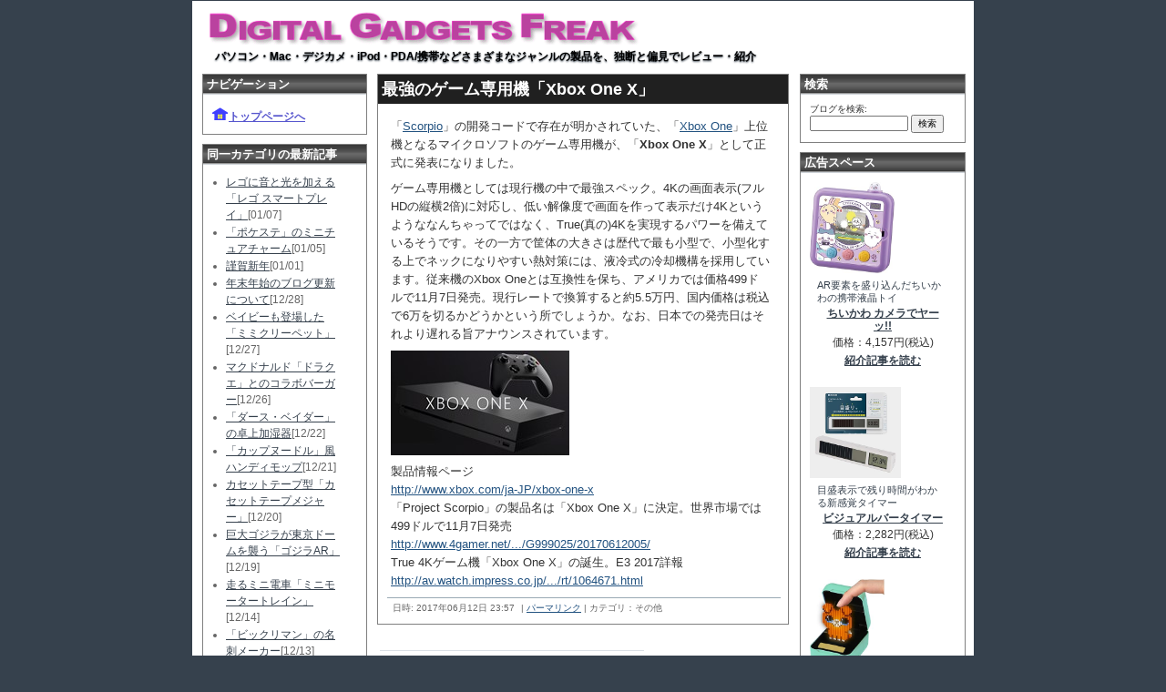

--- FILE ---
content_type: text/html
request_url: http://www.dgfreak.com/blog/2017/06/20170612xboxone-x.html
body_size: 20952
content:
<!DOCTYPE html PUBLIC "-//W3C//DTD XHTML 1.0 Transitional//EN"
   "http://www.w3.org/TR/xhtml1/DTD/xhtml1-transitional.dtd">
<html xmlns="http://www.w3.org/1999/xhtml" id="sixapart-standard">
<head>
   <meta http-equiv="Content-Type" content="text/html; charset=UTF-8" />
   <meta name="generator" content="Movable Type 3.31-ja" />
   <meta name="keywords" content="デジタル製品,新製品,新機種,感想,レビュー">

   <link rel="stylesheet" href="http://www.dgfreak.com/styles-site2.css" type="text/css" />
   <link rel="alternate" type="application/atom+xml" title="Atom" href="http://www.dgfreak.com/atom.xml" />
   <link rel="alternate" type="application/rss+xml" title="RSS 2.0" href="http://www.dgfreak.com/index.xml" />

   <title>最強のゲーム専用機「Xbox One X」</title>

   <link rel="start" href="http://www.dgfreak.com/" title="Home" />
   <link rel="prev" href="http://www.dgfreak.com/blog/2017/06/20170611obakeyashiki.html" title="スマホで体感「脱出!おばけ屋敷ゲーム」" />
   <link rel="next" href="http://www.dgfreak.com/blog/2017/06/20170613fes-watch-u.html" title="ボタン押しでデザインが変わる「FES Watch U」" />

   <!--
<rdf:RDF xmlns:rdf="http://www.w3.org/1999/02/22-rdf-syntax-ns#"
         xmlns:trackback="http://madskills.com/public/xml/rss/module/trackback/"
         xmlns:dc="http://purl.org/dc/elements/1.1/">
<rdf:Description
    rdf:about="http://www.dgfreak.com/blog/2017/06/20170612xboxone-x.html"
    trackback:ping="http://www.dgfreak.com/mt/mt-tb.cgi/7152"
    dc:title="最強のゲーム専用機「Xbox One X」"
    dc:identifier="http://www.dgfreak.com/blog/2017/06/20170612xboxone-x.html"
    dc:subject="070その他"
    dc:description="「Scorpio」の開発コードで存在が明かされていた、「Xbox One」上位機..."
    dc:creator="さらだ"
    dc:date="2017-06-12T23:57:08+09:00" />
</rdf:RDF>
-->


   
   <script type="text/javascript" src="http://www.dgfreak.com/mt-site.js"></script>
	<script type="text/javascript" src="http://www.dgfreak.com/blog/localpages/items/itemloader2.js"></script>
	<script type="text/javascript" src="http://www.dgfreak.com/blog/localpages/items/shoploader.js"></script>

<script type="text/javascript"><!--

	function ExecScripts() {
		individualArchivesOnLoad(commenter_name);
		initItems(5);
		changeItem();
	}
// --></script>


</head>
<body class="layout-two-column-right individual-entry-archive" onload="ExecScripts()">
   <div id="container">
      <div id="container-inner" class="pkg">

         <div id="banner">
            <div id="banner-inner" class="pkg">
               <h1 id="banner-header"><a href="http://www.dgfreak.com/" accesskey="1"><img src="http://www.dgfreak.com/blog/images/logo.gif" alt="Digital Gadgets Freak デジタル製品のレビュー・紹介ブログ : 最強のゲーム専用機「Xbox One X」"></a></h1>
               <h2 id="banner-description"> パソコン・Mac・デジカメ・iPod・PDA/携帯などさまざまなジャンルの製品を、独断と偏見でレビュー・紹介</h2>
            </div>
         </div>

         <div id="pagebody">
            <div id="pagebody-inner" class="pkg">
               <div id="alpha">
                  <div id="alpha-inner" class="pkg">

                     <p class="content-nav">
                        <a href="http://www.dgfreak.com/blog/2017/06/20170611obakeyashiki.html">&laquo; スマホで体感「脱出!おばけ屋敷ゲーム」</a> |
                        <a href="http://www.dgfreak.com/">メイン</a>
                        | <a href="http://www.dgfreak.com/blog/2017/06/20170613fes-watch-u.html">ボタン押しでデザインが変わる「FES Watch U」 &raquo;</a>
                     </p>


                     <div class="entry" id="entry-7153">
                        <h2 class="entry-header">最強のゲーム専用機「Xbox One X」</h2>
                        <div class="entry-content">
                                                      <div class="entry-body">
                              <p>「<a href="http://www.dgfreak.com/blog/2016/06/20160614xbox-scorpio.html" target="_blank">Scorpio</a>」の開発コードで存在が明かされていた、「<a href="http://www.dgfreak.com/blog/2014/05/20140527xbox-one.html" target="_blank">Xbox One</a>」上位機となるマイクロソフトのゲーム専用機が、「<strong>Xbox One X</strong>」として正式に発表になりました。</p>

<p>ゲーム専用機としては現行機の中で最強スペック。4Kの画面表示(フルHDの縦横2倍)に対応し、低い解像度で画面を作って表示だけ4Kというようななんちゃってではなく、True(真の)4Kを実現するパワーを備えているそうです。その一方で筐体の大きさは歴代で最も小型で、小型化する上でネックになりやすい熱対策には、液冷式の冷却機構を採用しています。従来機のXbox Oneとは互換性を保ち、アメリカでは価格499ドルで11月7日発売。現行レートで換算すると約5.5万円、国内価格は税込で6万を切るかどうかという所でしょうか。なお、日本での発売日はそれより遅れる旨アナウンスされています。</p>

<p><img alt="20170612xboxone-x.jpg" src="http://www.dgfreak.com/blog/2017/06/images/20170612xboxone-x.jpg" width="196" height="115" /></p>

<p>製品情報ページ<br />
<a href="http://www.xbox.com/ja-JP/xbox-one-x" target="_blank">http://www.xbox.com/ja-JP/xbox-one-x</a><br />
「Project Scorpio」の製品名は「Xbox One X」に決定。世界市場では499ドルで11月7日発売<br />
<a href="http://www.4gamer.net/games/990/G999025/20170612005/" target="_blank">http://www.4gamer.net/.../G999025/20170612005/</a><br />
True 4Kゲーム機「Xbox One X」の誕生。E3 2017詳報<br />
<a href="http://av.watch.impress.co.jp/docs/series/rt/1064671.html" target="_blank">http://av.watch.impress.co.jp/.../rt/1064671.html</a><br />
</p>
                           </div>
                           
                                        
                           
                        </div>
                        <p class="entry-footer">
                           <span class="post-footers">
                                                                  日時: 2017&#24180;06&#26376;12&#26085; 23:57
                               
                               
                           </span> 
                           <span class="separator">|</span> <a class="permalink" href="http://www.dgfreak.com/blog/2017/06/20170612xboxone-x.html">パーマリンク</a>
                           <span class="separator">|</span> カテゴリ：<span id="category-name">その他</span>
                        </p>
                     </div>



         <div id="middle-footer">
            <div id="footer-inner" class="pkg">
               <div id="footer-navigator">
<hr size=1 color="#dae0e6">
<p><b>

<p><a href="http://www.dgfreak.com/"><img src="http://www.dgfreak.com/blog/images/home.gif">トップページ(Digital Gadgets Freak)へ</a></p>

</b></p>
<br/>
               </div>
            </div>
         </div>


                                          <div class="trackbacks">
                        <h3 id="trackback" class="trackbacks-header">トラックバック</h3>
                        <div id="trackbacks-info">
                           <p>このエントリーのトラックバックURL: <br />http://www.dgfreak.com/mt/mt-tb.cgi/7152</p>
                        </div>
                        
                     </div>
                     

                                          <div id="comments" class="comments">
                        

                         
                        <form method="post" action="http://www.dgfreak.com/mt/mt-comments.cgi" name="comments_form" onsubmit="if (this.bakecookie.checked) rememberMe(this)">
                           <input type="hidden" name="static" value="1" />
                           <input type="hidden" name="entry_id" value="7153" />
                           
                           <div class="comments-open" id="comments-open">
                              <h2 class="comments-open-header">コメントを投稿</h2>
                              
                              <div class="comments-open-content">
                                 <script type="text/javascript">
                                 <!--
                                 writeTypeKeyGreeting(commenter_name, 7153);
                                 //-->
                                 </script>
                              
                                 

                                 <div id="comments-open-data">
                                    <div id="name-email">
                                       <p>
                                          <label for="comment-author">名前:</label>
                                          <input id="comment-author" name="author" size="30" />
                                       </p>
                                       <p>
                                          <label for="comment-email">メールアドレス:</label>
                                          <input id="comment-email" name="email" size="30" />
                                       </p>
                                    </div>

                                    <p>
                                       <label for="comment-url">URL:</label>
                                       <input id="comment-url" name="url" size="30" />
                                    </p>
                                    <p>
                                       <label for="comment-bake-cookie"><input type="checkbox"
                                          id="comment-bake-cookie" name="bakecookie" onclick="if (!this.checked) forgetMe(document.comments_form)" value="1" />
                                          この情報を登録しますか?</label>
                                    </p>
                                 </div>

                                 <p id="comments-open-text">
                                    <label for="comment-text">コメント: (スタイル用のHTMLタグが使えます)</label>
                                    <textarea id="comment-text" name="text" rows="15" cols="50"></textarea>
                                 </p>
                                 <div id="comments-open-footer" class="comments-open-footer">
                                    <input type="submit" accesskey="v" name="preview" id="comment-preview" value="確認" />
                                    <input type="submit" accesskey="s" name="post" id="comment-post" value="投稿" />
                                 </div>
                              </div>
                           </div>
                        </form>
                        
                     </div>
                     
                  </div>
               </div>



               <div id="beta">
                  <div id="beta-inner" class="pkg">



                      <div class="module-welcome module">
                         <h2 class="module-header">ナビゲーション</h2>
                         <div class="module-content">

                             <p><a href="http://www.dgfreak.com/"><img src="http://www.dgfreak.com/blog/images/home.gif">トップページへ</a></p>
                             
                         </div>
                      </div>


                     <div class="module-archives module">
                        <h2 class="module-header">同一カテゴリの最新記事</h2>
                        <div class="module-content">
                           <ul class="module-list">
                              <li class="module-list-item"><a href="http://www.dgfreak.com/blog/2026/01/20260107leg-smart-play.html">レゴに音と光を加える「レゴ スマートプレイ」</a>[01/07]</li>
                              <li class="module-list-item"><a href="http://www.dgfreak.com/blog/2026/01/20260105pocketstation.html">「ポケステ」のミニチュアチャーム</a>[01/05]</li>
                              <li class="module-list-item"><a href="http://www.dgfreak.com/blog/2026/01/20260101newyear.html">謹賀新年</a>[01/01]</li>
                              <li class="module-list-item"><a href="http://www.dgfreak.com/blog/2025/12/20241228winter-vacation.html">年末年始のブログ更新について</a>[12/28]</li>
                              <li class="module-list-item"><a href="http://www.dgfreak.com/blog/2025/12/20251227mimicry-pet.html">ベイビーも登場した「ミミクリーペット」</a>[12/27]</li>
                              <li class="module-list-item"><a href="http://www.dgfreak.com/blog/2025/12/20251226mcdnalds-dq.html">マクドナルド「ドラクエ」とのコラボバーガー</a>[12/26]</li>
                              <li class="module-list-item"><a href="http://www.dgfreak.com/blog/2025/12/20251222vader-mist.html">「ダース・ベイダー」の卓上加湿器</a>[12/22]</li>
                              <li class="module-list-item"><a href="http://www.dgfreak.com/blog/2025/12/20251221cupnoodle-mop.html">「カップヌードル」風ハンディモップ</a>[12/21]</li>
                              <li class="module-list-item"><a href="http://www.dgfreak.com/blog/2025/12/20251220cassette-tape-measure.html">カセットテープ型「カセットテープメジャー」</a>[12/20]</li>
                              <li class="module-list-item"><a href="http://www.dgfreak.com/blog/2025/12/20251219godzilla-ar.html">巨大ゴジラが東京ドームを襲う「ゴジラAR」</a>[12/19]</li>
                              <li class="module-list-item"><a href="http://www.dgfreak.com/blog/2025/12/20251214motor-train.html">走るミニ電車「ミニモータートレイン」</a>[12/14]</li>
                              <li class="module-list-item"><a href="http://www.dgfreak.com/blog/2025/12/20251213bikkuriman-meishi.html">「ビックリマン」の名刺メーカー</a>[12/13]</li>

                           </ul>
                        </div>
                     </div>



                     <div class="module-archives module">
                        <h2 class="module-header">無料アプリダウンロード</h2>
                        <div class="module-content">

<a class="soft-link" href="http://www.dgfreak.com/saradahouse/imageviewer/" target="_blank">comono ImageViewer</a>
<p>標準の画像表示ソフトが<br/>
気にいらない人に<img class="catchimage-right" src="http://www.dgfreak.com/blog/images/mark_iv.gif"><br/>
(Windows 11～XP)</p>
<a class="soft-link" href="http://www.dgfreak.com/saradahouse/digiclock/" target="_blank">comono DigiClock</a>
<p>コンパクト＆多機能デジタル時計<img class="catchimage-right" src="http://www.dgfreak.com/blog/images/mark_dc.gif"><br/>
(Windows 11～XP)</p>
<a class="soft-link" href="http://www.dgfreak.com/saradahouse/clipboardsaver/" target="_blank">comono ClipboardSaver</a>
<p>クリップボードにコピーした画像を自動保存<img class="catchimage-right" src="http://www.dgfreak.com/blog/images/mark_cs.gif"><br/>
(Windows 11～7)</p>
<a class="soft-link" href="http://www.dgfreak.com/saradahouse/handymemo/" target="_blank">comono HandyMemo</a>
<p>手書きメモソフト(化石)<br/>
(W-ZERO3/EM・ONE等)</p>

                        </div>
                     </div>


                      <div class="module-syndicate module">
                         <div class="module-content">
                            <a href="http://www.dgfreak.com/atom.xml" target="_blank">このブログのフィードを取得</a><br />
                            [<a href="http://www.sixapart.jp/about/feeds" target="_blank">フィードとは</a>]
                         </div>
                      </div>

                      

                      <div class="module-powered module">
                         <div class="module-content">
                            Powered by<br /><a href="http://www.sixapart.jp/movabletype/">Movable Type</a>
                         </div>
                      </div>

                  </div>
               </div>

            </div>
         </div>

         <div id="adv">
            <div id="adv-inner" class="pkg">



                      <div class="module-search module">
                         <h2 class="module-header">検索</h2>
                         <div class="module-content">
                            <form method="get" action="http://www.dgfreak.com/mt/mt-search.cgi">
                               <input type="hidden" name="IncludeBlogs" value="1" />
                               <label for="search" accesskey="4">ブログを検索: </label><br />
                               <input id="search" name="search" size="20" />
                               <input type="submit" value="検索" />
                            </form>
                         </div>
                      </div>


                      <div class="module-welcome module">
                         <h2 class="module-header">広告スペース</h2>
                         <div class="module-content">

<div class="com-wrapper">
<a id=0 href="" target="_blank" rel="noopener noreferrer">
<img id=1 class="com-image" src="http://www.dgfreak.com/blog/images/blank.gif" alt="Amazon.co.jp" title="Amazon.co.jp">
<div id=2 class="com-com"></div>
<div id=3 class="com-nam"></div></a>
<div id=4 class="com-price"></div>
<a id=5 href="" target="_blank" rel="noopener noreferrer"><div id=6 class="com-article"></div></a>
</div><br />

<div class="com-wrapper">
<a id=7 href="" target="_blank" rel="noopener noreferrer">
<img id=8 class="com-image" src="http://www.dgfreak.com/blog/images/blank.gif" alt="Amazon.co.jp" title="Amazon.co.jp">
<div id=9 class="com-com"></div>
<div id=10 class="com-nam"></div></a>
<div id=11 class="com-price"></div>
<a id=12 href="" target="_blank" rel="noopener noreferrer"><div id=13 class="com-article"></div></a>
</div><br />

<div class="com-wrapper">
<a id=14 href="" target="_blank" rel="noopener noreferrer">
<img id=15 class="com-image" src="http://www.dgfreak.com/blog/images/blank.gif" alt="Amazon.co.jp" title="Amazon.co.jp">
<div id=16 class="com-com"></div>
<div id=17 class="com-nam"></div></a>
<div id=18 class="com-price"></div>
<a id=19 href="" target="_blank" rel="noopener noreferrer"><div id=20 class="com-article"></div></a>
</div><br />

<div class="com-wrapper">
<a id=21 href="" target="_blank" rel="noopener noreferrer">
<img id=22 class="com-image" src="http://www.dgfreak.com/blog/images/blank.gif" alt="Amazon.co.jp" title="Amazon.co.jp">
<div id=23 class="com-com"></div>
<div id=24 class="com-nam"></div></a>
<div id=25 class="com-price"></div>
<a id=26 href="" target="_blank" rel="noopener noreferrer"><div id=27 class="com-article"></div></a>
</div><br />

<div class="com-wrapper">
<a id=28 href="" target="_blank" rel="noopener noreferrer">
<img id=29 class="com-image" src="http://www.dgfreak.com/blog/images/blank.gif" alt="Amazon.co.jp" title="Amazon.co.jp">
<div id=30 class="com-com"></div>
<div id=31 class="com-nam"></div></a>
<div id=32 class="com-price"></div>
<a id=33 href="" target="_blank" rel="noopener noreferrer"><div id=34 class="com-article"></div></a>
</div><br />

<div align="center">
<button onClick="changeItem()">他の商品を見る</button><p></p>
<img src="http://www.dgfreak.com/blog/images/amazonassociate.gif">
</div>

<hr/>

<p><img src="http://www.dgfreak.com/blog/images/amazon_ranking.gif"></p>

<p>
<b>・<a href="https://www.amazon.co.jp/gp/bestsellers/toys?ie=UTF8&linkCode=ll2&tag=digitalgadget-22&linkId=9b58b0c655cde2017d7f462f33f9c4f5&language=ja_JP&ref_=as_li_ss_tl" target="_blank" rel="noopener noreferrer">おもちゃ Top100</a></b><br />
<b>・<a href="https://www.amazon.co.jp/gp/bestsellers/videogames?ie=UTF8&linkCode=ll2&tag=digitalgadget-22&linkId=1a675d97c32b95a5b57d3998884775a5&language=ja_JP&ref_=as_li_ss_tl" target="_blank" rel="noopener noreferrer">テレビゲーム Top100</a></b><br />
<b>・<a href="https://www.amazon.co.jp/gp/bestsellers/digital-text/2275256051?ie=UTF8&linkCode=ll2&tag=digitalgadget-22&linkId=d02156c25590c1be9ce13b2b7b2fae7c&language=ja_JP&ref_=as_li_ss_tl" target="_blank" rel="noopener noreferrer">Kindle本 Top100</a></b><br />
<b>・<a href="https://www.amazon.co.jp/gp/bestsellers/dvd/?ie=UTF8&ref_=sv_d_3" target="_blank" rel="noopener noreferrer">DVD Top100</a></b>
</p>


                         </div>
                      </div>



            </div>
         </div>


      </div>
   </div>
</body>
</html>


--- FILE ---
content_type: application/javascript
request_url: http://www.dgfreak.com/blog/localpages/items/shoploader.js
body_size: 4969
content:
<!--

function LoadShops() {

	if (document.getElementById("category-name").innerHTML=="Mac")
	{
		document.getElementById("shop_type").innerHTML="Mac専門店(楽天)";

		document.getElementById("shop1").innerHTML="・秋葉原Mac Collection";
		document.getElementById("shop1").href="http://hb.afl.rakuten.co.jp/hsc/04423318.192f0300.04423319.6a2d52ac/";
		document.getElementById("shop2").innerHTML="・PLUSYU楽天堂";
		document.getElementById("shop2").href="http://hb.afl.rakuten.co.jp/hsc/04422ec9.3a5bba67.04422eca.7938a869/";
		document.getElementById("shop3").innerHTML="";
		document.getElementById("shop3").href="";
	}
	else if (document.getElementById("category-name").innerHTML=="iPod系")
	{

		document.getElementById("shop_type").innerHTML="iPod専門店(楽天)";

		document.getElementById("shop1").innerHTML="・Kitcut SecondaryStore";
		document.getElementById("shop1").href="http://hb.afl.rakuten.co.jp/hsc/04422da6.93e57e52.04422da7.ceca26a9/";
		document.getElementById("shop2").innerHTML="・iPod百貨店 Pod Park";
		document.getElementById("shop2").href="http://hb.afl.rakuten.co.jp/hsc/04423911.0595d37d.04423912.34a22e39/";
		document.getElementById("shop3").innerHTML="";
		document.getElementById("shop3").href="";

	}
	else if (document.getElementById("category-name").innerHTML=="PDA/携帯")
	{

		document.getElementById("shop_type").innerHTML="モバイル専門店(楽天)";

		document.getElementById("shop1").innerHTML="・ビザビ(Vis-a-Vis)";
		document.getElementById("shop1").href="http://hb.afl.rakuten.co.jp/hsc/0412d13e.3db4abca.0412d13f.18d3ba92/";
		document.getElementById("shop2").innerHTML="・PDA工房";
		document.getElementById("shop2").href="http://hb.afl.rakuten.co.jp/hsc/041220af.6b95f780.041220b0.d8b772c8/";
		document.getElementById("shop3").innerHTML="・携帯電話taro";
		document.getElementById("shop3").href="http://hb.afl.rakuten.co.jp/hsc/0412d5d9.b80eec25.0412d5da.6cddbe60/";
	}
	else if (document.getElementById("category-name").innerHTML=="デジカメ")
	{
		document.getElementById("shop_type").innerHTML="デジカメ専門店(楽天)";

		document.getElementById("shop1").innerHTML="・カメラのナニワ";
		document.getElementById("shop1").href="http://hb.afl.rakuten.co.jp/hsc/04450643.5f088c02.04450644.0f6fe155/";
		document.getElementById("shop2").innerHTML="・マップカメラ(中古)";
		document.getElementById("shop2").href="http://hb.afl.rakuten.co.jp/hsc/04450735.75599405.04450736.e4b23491/";
		document.getElementById("shop3").innerHTML="・レンタルカメラショップ";
		document.getElementById("shop3").href="http://hb.afl.rakuten.co.jp/hsc/034d2e05.62b8dd5c.0497b842.ab2bbf91/";
	}
	else if (document.getElementById("category-name").innerHTML=="自転車と写真館")
	{
		document.getElementById("shop_type").innerHTML="自転車専門店(楽天)";

		document.getElementById("shop1").innerHTML="サイクルショップ ライフ";
		document.getElementById("shop1").href="http://hb.afl.rakuten.co.jp/hsc/04450d6c.1a211b2d.04450d6d.3540f02d/";
		document.getElementById("shop2").innerHTML="自転車専門店 マチノリ";
		document.getElementById("shop2").href="http://hb.afl.rakuten.co.jp/hsc/04450e43.0ca2df03.04450e44.927f3770/";
		document.getElementById("shop3").innerHTML="自転車館びーくる";
		document.getElementById("shop3").href="http://hb.afl.rakuten.co.jp/hsc/04450f53.5531c7ff.04450f54.7c10e779/";
	}
	else
	{
		document.getElementById("shop_type").innerHTML="Ａｍａｚｏｎ 売上ランキング";

		document.getElementById("shop1").innerHTML="・書籍 Top100";
		document.getElementById("shop1").href="http://www.amazon.co.jp/gp/redirect.html?ie=UTF8&location=http%3A%2F%2Fwww.amazon.co.jp%2Fgp%2Fbestsellers%2Fbooks%2F%3Fpf%5Frd%5Fm%3DAN1VRQENFRJN5%26pf%5Frd%5Fs%3Dright-4%26pf%5Frd%5Fr%3D0R8B00VPRFTWB4XX0X6Z%26pf%5Frd%5Ft%3D101%26pf%5Frd%5Fp%3D60043506%26pf%5Frd%5Fi%3D465392&tag=digitalgadget-22&linkCode=ur2&camp=247&creative=1211";
		document.getElementById("shop2").innerHTML="・DVD Top100";
		document.getElementById("shop2").href="http://www.amazon.co.jp/gp/redirect.html?ie=UTF8&location=http%3A%2F%2Fwww.amazon.co.jp%2Fgp%2Fbestsellers%2Fdvd%2F%3Fpf%5Frd%5Fm%3DAN1VRQENFRJN5%26pf%5Frd%5Fs%3Dright-4%26pf%5Frd%5Fr%3D0W90J6A1C8ZJA1JQ6FXG%26pf%5Frd%5Ft%3D101%26pf%5Frd%5Fp%3D65943906%26pf%5Frd%5Fi%3D561958&tag=digitalgadget-22&linkCode=ur2&camp=247&creative=1211";
		document.getElementById("shop3").innerHTML="・ミュージック Top100";
		document.getElementById("shop3").href="http://www.amazon.co.jp/gp/redirect.html?ie=UTF8&location=http%3A%2F%2Fwww.amazon.co.jp%2Fgp%2Fbestsellers%2Fmusic%2F%3Fpf%5Frd%5Fm%3DAN1VRQENFRJN5%26pf%5Frd%5Fs%3Dright-5%26pf%5Frd%5Fr%3D19EN1MGR31AJK2Y2Q70H%26pf%5Frd%5Ft%3D101%26pf%5Frd%5Fp%3D60855406%26pf%5Frd%5Fi%3D561956&tag=digitalgadget-22&linkCode=ur2&camp=247&creative=1211";
	}


}

// -->
